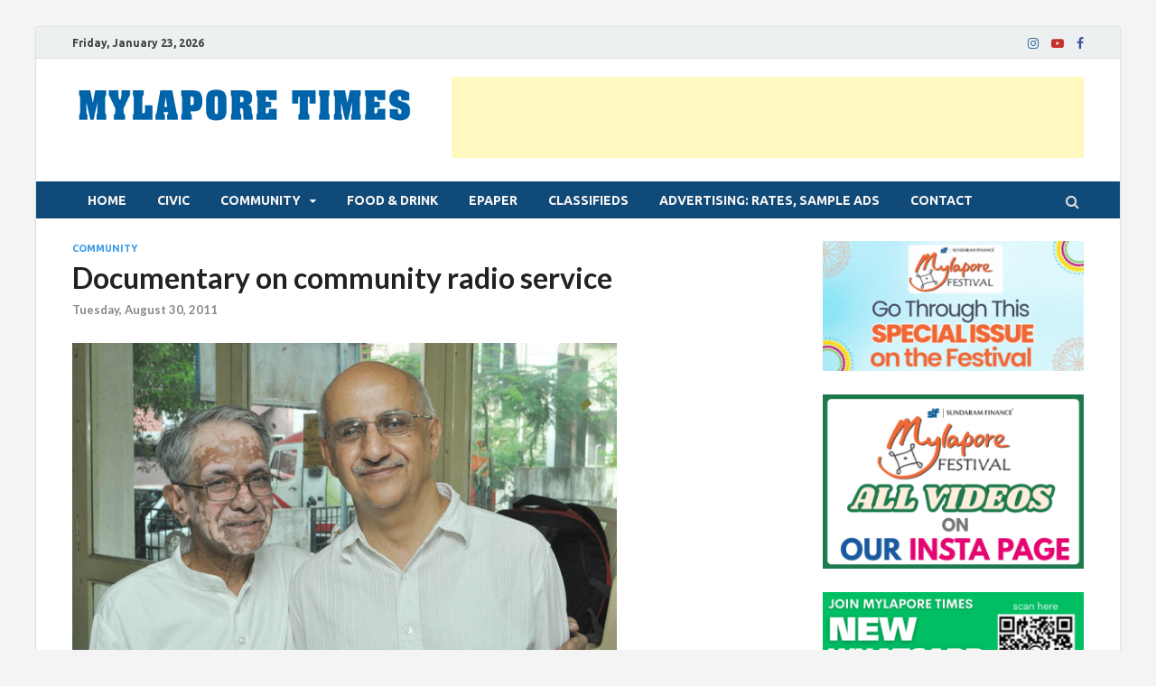

--- FILE ---
content_type: text/html; charset=UTF-8
request_url: https://www.mylaporetimes.com/2011/08/documentary-on-eliminating-corruption/
body_size: 16394
content:
<!DOCTYPE html>
<html lang="en-US">
<head>
<meta charset="UTF-8">
<meta name="viewport" content="width=device-width, initial-scale=1">
<link rel="profile" href="https://gmpg.org/xfn/11">

<meta name='robots' content='index, follow, max-image-preview:large, max-snippet:-1, max-video-preview:-1' />

	<!-- This site is optimized with the Yoast SEO plugin v23.8 - https://yoast.com/wordpress/plugins/seo/ -->
	<title>MYLAPORE TIMES - Documentary on community radio service</title>
	<link rel="canonical" href="https://www.mylaporetimes.com/2011/08/documentary-on-eliminating-corruption/" />
	<meta property="og:locale" content="en_US" />
	<meta property="og:type" content="article" />
	<meta property="og:title" content="MYLAPORE TIMES - Documentary on community radio service" />
	<meta property="og:description" content="P. Ramalingam, retired Exec. Director of MP Electricity Board has released a documentary &lsquo;The Message in the Air&rsquo; on the MGNREGS scheme and on community radio service. The release function &hellip;" />
	<meta property="og:url" content="https://www.mylaporetimes.com/2011/08/documentary-on-eliminating-corruption/" />
	<meta property="og:site_name" content="MYLAPORE TIMES" />
	<meta property="article:publisher" content="https://www.facebook.com/mylaporetimes" />
	<meta property="article:published_time" content="2011-08-30T06:08:46+00:00" />
	<meta property="article:modified_time" content="2011-08-30T11:22:32+00:00" />
	<meta property="og:image" content="https://www.mylaporetimes.com/wp-content/uploads/2011/08/DSC_1155.jpg" />
	<meta property="og:image:width" content="800" />
	<meta property="og:image:height" content="531" />
	<meta property="og:image:type" content="image/jpeg" />
	<meta name="author" content="Team MyTimes" />
	<meta name="twitter:card" content="summary_large_image" />
	<script type="application/ld+json" class="yoast-schema-graph">{"@context":"https://schema.org","@graph":[{"@type":"Article","@id":"https://www.mylaporetimes.com/2011/08/documentary-on-eliminating-corruption/#article","isPartOf":{"@id":"https://www.mylaporetimes.com/2011/08/documentary-on-eliminating-corruption/"},"author":{"name":"Team MyTimes","@id":"https://www.mylaporetimes.com/#/schema/person/c405840687fa3482863018e6ff347340"},"headline":"Documentary on community radio service","datePublished":"2011-08-30T06:08:46+00:00","dateModified":"2011-08-30T11:22:32+00:00","mainEntityOfPage":{"@id":"https://www.mylaporetimes.com/2011/08/documentary-on-eliminating-corruption/"},"wordCount":149,"publisher":{"@id":"https://www.mylaporetimes.com/#organization"},"image":{"@id":"https://www.mylaporetimes.com/2011/08/documentary-on-eliminating-corruption/#primaryimage"},"thumbnailUrl":"https://www.mylaporetimes.com/wp-content/uploads/2011/08/DSC_1155.jpg","articleSection":["Community"],"inLanguage":"en-US"},{"@type":"WebPage","@id":"https://www.mylaporetimes.com/2011/08/documentary-on-eliminating-corruption/","url":"https://www.mylaporetimes.com/2011/08/documentary-on-eliminating-corruption/","name":"MYLAPORE TIMES - Documentary on community radio service","isPartOf":{"@id":"https://www.mylaporetimes.com/#website"},"primaryImageOfPage":{"@id":"https://www.mylaporetimes.com/2011/08/documentary-on-eliminating-corruption/#primaryimage"},"image":{"@id":"https://www.mylaporetimes.com/2011/08/documentary-on-eliminating-corruption/#primaryimage"},"thumbnailUrl":"https://www.mylaporetimes.com/wp-content/uploads/2011/08/DSC_1155.jpg","datePublished":"2011-08-30T06:08:46+00:00","dateModified":"2011-08-30T11:22:32+00:00","breadcrumb":{"@id":"https://www.mylaporetimes.com/2011/08/documentary-on-eliminating-corruption/#breadcrumb"},"inLanguage":"en-US","potentialAction":[{"@type":"ReadAction","target":["https://www.mylaporetimes.com/2011/08/documentary-on-eliminating-corruption/"]}]},{"@type":"ImageObject","inLanguage":"en-US","@id":"https://www.mylaporetimes.com/2011/08/documentary-on-eliminating-corruption/#primaryimage","url":"https://www.mylaporetimes.com/wp-content/uploads/2011/08/DSC_1155.jpg","contentUrl":"https://www.mylaporetimes.com/wp-content/uploads/2011/08/DSC_1155.jpg","width":"800","height":"531"},{"@type":"BreadcrumbList","@id":"https://www.mylaporetimes.com/2011/08/documentary-on-eliminating-corruption/#breadcrumb","itemListElement":[{"@type":"ListItem","position":1,"name":"Home","item":"https://www.mylaporetimes.com/"},{"@type":"ListItem","position":2,"name":"Posts","item":"https://www.mylaporetimes.com/posts/"},{"@type":"ListItem","position":3,"name":"Documentary on community radio service"}]},{"@type":"WebSite","@id":"https://www.mylaporetimes.com/#website","url":"https://www.mylaporetimes.com/","name":"MYLAPORE TIMES","description":"Neighbourhood newspaper for Mylapore","publisher":{"@id":"https://www.mylaporetimes.com/#organization"},"potentialAction":[{"@type":"SearchAction","target":{"@type":"EntryPoint","urlTemplate":"https://www.mylaporetimes.com/?s={search_term_string}"},"query-input":{"@type":"PropertyValueSpecification","valueRequired":true,"valueName":"search_term_string"}}],"inLanguage":"en-US"},{"@type":"Organization","@id":"https://www.mylaporetimes.com/#organization","name":"MYLAPORE TIMES","url":"https://www.mylaporetimes.com/","logo":{"@type":"ImageObject","inLanguage":"en-US","@id":"https://www.mylaporetimes.com/#/schema/logo/image/","url":"https://www.mylaporetimes.com/wp-content/uploads/2021/03/cropped-MT-SI.jpg","contentUrl":"https://www.mylaporetimes.com/wp-content/uploads/2021/03/cropped-MT-SI.jpg","width":512,"height":512,"caption":"MYLAPORE TIMES"},"image":{"@id":"https://www.mylaporetimes.com/#/schema/logo/image/"},"sameAs":["https://www.facebook.com/mylaporetimes"]},{"@type":"Person","@id":"https://www.mylaporetimes.com/#/schema/person/c405840687fa3482863018e6ff347340","name":"Team MyTimes","image":{"@type":"ImageObject","inLanguage":"en-US","@id":"https://www.mylaporetimes.com/#/schema/person/image/","url":"https://secure.gravatar.com/avatar/b4dec746179741e89913e41f7da78f61?s=96&d=mm&r=g","contentUrl":"https://secure.gravatar.com/avatar/b4dec746179741e89913e41f7da78f61?s=96&d=mm&r=g","caption":"Team MyTimes"},"url":"https://www.mylaporetimes.com/author/mytimes/"}]}</script>
	<!-- / Yoast SEO plugin. -->


<link rel='dns-prefetch' href='//fonts.googleapis.com' />
<link rel="alternate" type="application/rss+xml" title="MYLAPORE TIMES &raquo; Feed" href="https://www.mylaporetimes.com/feed/" />
<link rel="alternate" type="application/rss+xml" title="MYLAPORE TIMES &raquo; Comments Feed" href="https://www.mylaporetimes.com/comments/feed/" />
<script type="text/javascript">
/* <![CDATA[ */
window._wpemojiSettings = {"baseUrl":"https:\/\/s.w.org\/images\/core\/emoji\/15.0.3\/72x72\/","ext":".png","svgUrl":"https:\/\/s.w.org\/images\/core\/emoji\/15.0.3\/svg\/","svgExt":".svg","source":{"concatemoji":"https:\/\/www.mylaporetimes.com\/wp-includes\/js\/wp-emoji-release.min.js?ver=9776e39aab916c7282e54b12f1f4842f"}};
/*! This file is auto-generated */
!function(i,n){var o,s,e;function c(e){try{var t={supportTests:e,timestamp:(new Date).valueOf()};sessionStorage.setItem(o,JSON.stringify(t))}catch(e){}}function p(e,t,n){e.clearRect(0,0,e.canvas.width,e.canvas.height),e.fillText(t,0,0);var t=new Uint32Array(e.getImageData(0,0,e.canvas.width,e.canvas.height).data),r=(e.clearRect(0,0,e.canvas.width,e.canvas.height),e.fillText(n,0,0),new Uint32Array(e.getImageData(0,0,e.canvas.width,e.canvas.height).data));return t.every(function(e,t){return e===r[t]})}function u(e,t,n){switch(t){case"flag":return n(e,"\ud83c\udff3\ufe0f\u200d\u26a7\ufe0f","\ud83c\udff3\ufe0f\u200b\u26a7\ufe0f")?!1:!n(e,"\ud83c\uddfa\ud83c\uddf3","\ud83c\uddfa\u200b\ud83c\uddf3")&&!n(e,"\ud83c\udff4\udb40\udc67\udb40\udc62\udb40\udc65\udb40\udc6e\udb40\udc67\udb40\udc7f","\ud83c\udff4\u200b\udb40\udc67\u200b\udb40\udc62\u200b\udb40\udc65\u200b\udb40\udc6e\u200b\udb40\udc67\u200b\udb40\udc7f");case"emoji":return!n(e,"\ud83d\udc26\u200d\u2b1b","\ud83d\udc26\u200b\u2b1b")}return!1}function f(e,t,n){var r="undefined"!=typeof WorkerGlobalScope&&self instanceof WorkerGlobalScope?new OffscreenCanvas(300,150):i.createElement("canvas"),a=r.getContext("2d",{willReadFrequently:!0}),o=(a.textBaseline="top",a.font="600 32px Arial",{});return e.forEach(function(e){o[e]=t(a,e,n)}),o}function t(e){var t=i.createElement("script");t.src=e,t.defer=!0,i.head.appendChild(t)}"undefined"!=typeof Promise&&(o="wpEmojiSettingsSupports",s=["flag","emoji"],n.supports={everything:!0,everythingExceptFlag:!0},e=new Promise(function(e){i.addEventListener("DOMContentLoaded",e,{once:!0})}),new Promise(function(t){var n=function(){try{var e=JSON.parse(sessionStorage.getItem(o));if("object"==typeof e&&"number"==typeof e.timestamp&&(new Date).valueOf()<e.timestamp+604800&&"object"==typeof e.supportTests)return e.supportTests}catch(e){}return null}();if(!n){if("undefined"!=typeof Worker&&"undefined"!=typeof OffscreenCanvas&&"undefined"!=typeof URL&&URL.createObjectURL&&"undefined"!=typeof Blob)try{var e="postMessage("+f.toString()+"("+[JSON.stringify(s),u.toString(),p.toString()].join(",")+"));",r=new Blob([e],{type:"text/javascript"}),a=new Worker(URL.createObjectURL(r),{name:"wpTestEmojiSupports"});return void(a.onmessage=function(e){c(n=e.data),a.terminate(),t(n)})}catch(e){}c(n=f(s,u,p))}t(n)}).then(function(e){for(var t in e)n.supports[t]=e[t],n.supports.everything=n.supports.everything&&n.supports[t],"flag"!==t&&(n.supports.everythingExceptFlag=n.supports.everythingExceptFlag&&n.supports[t]);n.supports.everythingExceptFlag=n.supports.everythingExceptFlag&&!n.supports.flag,n.DOMReady=!1,n.readyCallback=function(){n.DOMReady=!0}}).then(function(){return e}).then(function(){var e;n.supports.everything||(n.readyCallback(),(e=n.source||{}).concatemoji?t(e.concatemoji):e.wpemoji&&e.twemoji&&(t(e.twemoji),t(e.wpemoji)))}))}((window,document),window._wpemojiSettings);
/* ]]> */
</script>
<link rel='stylesheet' id='taxopress-frontend-css-css' href='https://www.mylaporetimes.com/wp-content/plugins/simple-tags/assets/frontend/css/frontend.css?ver=3.37.4' type='text/css' media='all' />
<style id='wp-emoji-styles-inline-css' type='text/css'>

	img.wp-smiley, img.emoji {
		display: inline !important;
		border: none !important;
		box-shadow: none !important;
		height: 1em !important;
		width: 1em !important;
		margin: 0 0.07em !important;
		vertical-align: -0.1em !important;
		background: none !important;
		padding: 0 !important;
	}
</style>
<link rel='stylesheet' id='wp-block-library-css' href='https://www.mylaporetimes.com/wp-includes/css/dist/block-library/style.min.css?ver=9776e39aab916c7282e54b12f1f4842f' type='text/css' media='all' />
<style id='wp-block-library-theme-inline-css' type='text/css'>
.wp-block-audio :where(figcaption){color:#555;font-size:13px;text-align:center}.is-dark-theme .wp-block-audio :where(figcaption){color:#ffffffa6}.wp-block-audio{margin:0 0 1em}.wp-block-code{border:1px solid #ccc;border-radius:4px;font-family:Menlo,Consolas,monaco,monospace;padding:.8em 1em}.wp-block-embed :where(figcaption){color:#555;font-size:13px;text-align:center}.is-dark-theme .wp-block-embed :where(figcaption){color:#ffffffa6}.wp-block-embed{margin:0 0 1em}.blocks-gallery-caption{color:#555;font-size:13px;text-align:center}.is-dark-theme .blocks-gallery-caption{color:#ffffffa6}:root :where(.wp-block-image figcaption){color:#555;font-size:13px;text-align:center}.is-dark-theme :root :where(.wp-block-image figcaption){color:#ffffffa6}.wp-block-image{margin:0 0 1em}.wp-block-pullquote{border-bottom:4px solid;border-top:4px solid;color:currentColor;margin-bottom:1.75em}.wp-block-pullquote cite,.wp-block-pullquote footer,.wp-block-pullquote__citation{color:currentColor;font-size:.8125em;font-style:normal;text-transform:uppercase}.wp-block-quote{border-left:.25em solid;margin:0 0 1.75em;padding-left:1em}.wp-block-quote cite,.wp-block-quote footer{color:currentColor;font-size:.8125em;font-style:normal;position:relative}.wp-block-quote.has-text-align-right{border-left:none;border-right:.25em solid;padding-left:0;padding-right:1em}.wp-block-quote.has-text-align-center{border:none;padding-left:0}.wp-block-quote.is-large,.wp-block-quote.is-style-large,.wp-block-quote.is-style-plain{border:none}.wp-block-search .wp-block-search__label{font-weight:700}.wp-block-search__button{border:1px solid #ccc;padding:.375em .625em}:where(.wp-block-group.has-background){padding:1.25em 2.375em}.wp-block-separator.has-css-opacity{opacity:.4}.wp-block-separator{border:none;border-bottom:2px solid;margin-left:auto;margin-right:auto}.wp-block-separator.has-alpha-channel-opacity{opacity:1}.wp-block-separator:not(.is-style-wide):not(.is-style-dots){width:100px}.wp-block-separator.has-background:not(.is-style-dots){border-bottom:none;height:1px}.wp-block-separator.has-background:not(.is-style-wide):not(.is-style-dots){height:2px}.wp-block-table{margin:0 0 1em}.wp-block-table td,.wp-block-table th{word-break:normal}.wp-block-table :where(figcaption){color:#555;font-size:13px;text-align:center}.is-dark-theme .wp-block-table :where(figcaption){color:#ffffffa6}.wp-block-video :where(figcaption){color:#555;font-size:13px;text-align:center}.is-dark-theme .wp-block-video :where(figcaption){color:#ffffffa6}.wp-block-video{margin:0 0 1em}:root :where(.wp-block-template-part.has-background){margin-bottom:0;margin-top:0;padding:1.25em 2.375em}
</style>
<style id='classic-theme-styles-inline-css' type='text/css'>
/*! This file is auto-generated */
.wp-block-button__link{color:#fff;background-color:#32373c;border-radius:9999px;box-shadow:none;text-decoration:none;padding:calc(.667em + 2px) calc(1.333em + 2px);font-size:1.125em}.wp-block-file__button{background:#32373c;color:#fff;text-decoration:none}
</style>
<style id='global-styles-inline-css' type='text/css'>
:root{--wp--preset--aspect-ratio--square: 1;--wp--preset--aspect-ratio--4-3: 4/3;--wp--preset--aspect-ratio--3-4: 3/4;--wp--preset--aspect-ratio--3-2: 3/2;--wp--preset--aspect-ratio--2-3: 2/3;--wp--preset--aspect-ratio--16-9: 16/9;--wp--preset--aspect-ratio--9-16: 9/16;--wp--preset--color--black: #000000;--wp--preset--color--cyan-bluish-gray: #abb8c3;--wp--preset--color--white: #ffffff;--wp--preset--color--pale-pink: #f78da7;--wp--preset--color--vivid-red: #cf2e2e;--wp--preset--color--luminous-vivid-orange: #ff6900;--wp--preset--color--luminous-vivid-amber: #fcb900;--wp--preset--color--light-green-cyan: #7bdcb5;--wp--preset--color--vivid-green-cyan: #00d084;--wp--preset--color--pale-cyan-blue: #8ed1fc;--wp--preset--color--vivid-cyan-blue: #0693e3;--wp--preset--color--vivid-purple: #9b51e0;--wp--preset--gradient--vivid-cyan-blue-to-vivid-purple: linear-gradient(135deg,rgba(6,147,227,1) 0%,rgb(155,81,224) 100%);--wp--preset--gradient--light-green-cyan-to-vivid-green-cyan: linear-gradient(135deg,rgb(122,220,180) 0%,rgb(0,208,130) 100%);--wp--preset--gradient--luminous-vivid-amber-to-luminous-vivid-orange: linear-gradient(135deg,rgba(252,185,0,1) 0%,rgba(255,105,0,1) 100%);--wp--preset--gradient--luminous-vivid-orange-to-vivid-red: linear-gradient(135deg,rgba(255,105,0,1) 0%,rgb(207,46,46) 100%);--wp--preset--gradient--very-light-gray-to-cyan-bluish-gray: linear-gradient(135deg,rgb(238,238,238) 0%,rgb(169,184,195) 100%);--wp--preset--gradient--cool-to-warm-spectrum: linear-gradient(135deg,rgb(74,234,220) 0%,rgb(151,120,209) 20%,rgb(207,42,186) 40%,rgb(238,44,130) 60%,rgb(251,105,98) 80%,rgb(254,248,76) 100%);--wp--preset--gradient--blush-light-purple: linear-gradient(135deg,rgb(255,206,236) 0%,rgb(152,150,240) 100%);--wp--preset--gradient--blush-bordeaux: linear-gradient(135deg,rgb(254,205,165) 0%,rgb(254,45,45) 50%,rgb(107,0,62) 100%);--wp--preset--gradient--luminous-dusk: linear-gradient(135deg,rgb(255,203,112) 0%,rgb(199,81,192) 50%,rgb(65,88,208) 100%);--wp--preset--gradient--pale-ocean: linear-gradient(135deg,rgb(255,245,203) 0%,rgb(182,227,212) 50%,rgb(51,167,181) 100%);--wp--preset--gradient--electric-grass: linear-gradient(135deg,rgb(202,248,128) 0%,rgb(113,206,126) 100%);--wp--preset--gradient--midnight: linear-gradient(135deg,rgb(2,3,129) 0%,rgb(40,116,252) 100%);--wp--preset--font-size--small: 13px;--wp--preset--font-size--medium: 20px;--wp--preset--font-size--large: 36px;--wp--preset--font-size--x-large: 42px;--wp--preset--spacing--20: 0.44rem;--wp--preset--spacing--30: 0.67rem;--wp--preset--spacing--40: 1rem;--wp--preset--spacing--50: 1.5rem;--wp--preset--spacing--60: 2.25rem;--wp--preset--spacing--70: 3.38rem;--wp--preset--spacing--80: 5.06rem;--wp--preset--shadow--natural: 6px 6px 9px rgba(0, 0, 0, 0.2);--wp--preset--shadow--deep: 12px 12px 50px rgba(0, 0, 0, 0.4);--wp--preset--shadow--sharp: 6px 6px 0px rgba(0, 0, 0, 0.2);--wp--preset--shadow--outlined: 6px 6px 0px -3px rgba(255, 255, 255, 1), 6px 6px rgba(0, 0, 0, 1);--wp--preset--shadow--crisp: 6px 6px 0px rgba(0, 0, 0, 1);}:where(.is-layout-flex){gap: 0.5em;}:where(.is-layout-grid){gap: 0.5em;}body .is-layout-flex{display: flex;}.is-layout-flex{flex-wrap: wrap;align-items: center;}.is-layout-flex > :is(*, div){margin: 0;}body .is-layout-grid{display: grid;}.is-layout-grid > :is(*, div){margin: 0;}:where(.wp-block-columns.is-layout-flex){gap: 2em;}:where(.wp-block-columns.is-layout-grid){gap: 2em;}:where(.wp-block-post-template.is-layout-flex){gap: 1.25em;}:where(.wp-block-post-template.is-layout-grid){gap: 1.25em;}.has-black-color{color: var(--wp--preset--color--black) !important;}.has-cyan-bluish-gray-color{color: var(--wp--preset--color--cyan-bluish-gray) !important;}.has-white-color{color: var(--wp--preset--color--white) !important;}.has-pale-pink-color{color: var(--wp--preset--color--pale-pink) !important;}.has-vivid-red-color{color: var(--wp--preset--color--vivid-red) !important;}.has-luminous-vivid-orange-color{color: var(--wp--preset--color--luminous-vivid-orange) !important;}.has-luminous-vivid-amber-color{color: var(--wp--preset--color--luminous-vivid-amber) !important;}.has-light-green-cyan-color{color: var(--wp--preset--color--light-green-cyan) !important;}.has-vivid-green-cyan-color{color: var(--wp--preset--color--vivid-green-cyan) !important;}.has-pale-cyan-blue-color{color: var(--wp--preset--color--pale-cyan-blue) !important;}.has-vivid-cyan-blue-color{color: var(--wp--preset--color--vivid-cyan-blue) !important;}.has-vivid-purple-color{color: var(--wp--preset--color--vivid-purple) !important;}.has-black-background-color{background-color: var(--wp--preset--color--black) !important;}.has-cyan-bluish-gray-background-color{background-color: var(--wp--preset--color--cyan-bluish-gray) !important;}.has-white-background-color{background-color: var(--wp--preset--color--white) !important;}.has-pale-pink-background-color{background-color: var(--wp--preset--color--pale-pink) !important;}.has-vivid-red-background-color{background-color: var(--wp--preset--color--vivid-red) !important;}.has-luminous-vivid-orange-background-color{background-color: var(--wp--preset--color--luminous-vivid-orange) !important;}.has-luminous-vivid-amber-background-color{background-color: var(--wp--preset--color--luminous-vivid-amber) !important;}.has-light-green-cyan-background-color{background-color: var(--wp--preset--color--light-green-cyan) !important;}.has-vivid-green-cyan-background-color{background-color: var(--wp--preset--color--vivid-green-cyan) !important;}.has-pale-cyan-blue-background-color{background-color: var(--wp--preset--color--pale-cyan-blue) !important;}.has-vivid-cyan-blue-background-color{background-color: var(--wp--preset--color--vivid-cyan-blue) !important;}.has-vivid-purple-background-color{background-color: var(--wp--preset--color--vivid-purple) !important;}.has-black-border-color{border-color: var(--wp--preset--color--black) !important;}.has-cyan-bluish-gray-border-color{border-color: var(--wp--preset--color--cyan-bluish-gray) !important;}.has-white-border-color{border-color: var(--wp--preset--color--white) !important;}.has-pale-pink-border-color{border-color: var(--wp--preset--color--pale-pink) !important;}.has-vivid-red-border-color{border-color: var(--wp--preset--color--vivid-red) !important;}.has-luminous-vivid-orange-border-color{border-color: var(--wp--preset--color--luminous-vivid-orange) !important;}.has-luminous-vivid-amber-border-color{border-color: var(--wp--preset--color--luminous-vivid-amber) !important;}.has-light-green-cyan-border-color{border-color: var(--wp--preset--color--light-green-cyan) !important;}.has-vivid-green-cyan-border-color{border-color: var(--wp--preset--color--vivid-green-cyan) !important;}.has-pale-cyan-blue-border-color{border-color: var(--wp--preset--color--pale-cyan-blue) !important;}.has-vivid-cyan-blue-border-color{border-color: var(--wp--preset--color--vivid-cyan-blue) !important;}.has-vivid-purple-border-color{border-color: var(--wp--preset--color--vivid-purple) !important;}.has-vivid-cyan-blue-to-vivid-purple-gradient-background{background: var(--wp--preset--gradient--vivid-cyan-blue-to-vivid-purple) !important;}.has-light-green-cyan-to-vivid-green-cyan-gradient-background{background: var(--wp--preset--gradient--light-green-cyan-to-vivid-green-cyan) !important;}.has-luminous-vivid-amber-to-luminous-vivid-orange-gradient-background{background: var(--wp--preset--gradient--luminous-vivid-amber-to-luminous-vivid-orange) !important;}.has-luminous-vivid-orange-to-vivid-red-gradient-background{background: var(--wp--preset--gradient--luminous-vivid-orange-to-vivid-red) !important;}.has-very-light-gray-to-cyan-bluish-gray-gradient-background{background: var(--wp--preset--gradient--very-light-gray-to-cyan-bluish-gray) !important;}.has-cool-to-warm-spectrum-gradient-background{background: var(--wp--preset--gradient--cool-to-warm-spectrum) !important;}.has-blush-light-purple-gradient-background{background: var(--wp--preset--gradient--blush-light-purple) !important;}.has-blush-bordeaux-gradient-background{background: var(--wp--preset--gradient--blush-bordeaux) !important;}.has-luminous-dusk-gradient-background{background: var(--wp--preset--gradient--luminous-dusk) !important;}.has-pale-ocean-gradient-background{background: var(--wp--preset--gradient--pale-ocean) !important;}.has-electric-grass-gradient-background{background: var(--wp--preset--gradient--electric-grass) !important;}.has-midnight-gradient-background{background: var(--wp--preset--gradient--midnight) !important;}.has-small-font-size{font-size: var(--wp--preset--font-size--small) !important;}.has-medium-font-size{font-size: var(--wp--preset--font-size--medium) !important;}.has-large-font-size{font-size: var(--wp--preset--font-size--large) !important;}.has-x-large-font-size{font-size: var(--wp--preset--font-size--x-large) !important;}
:where(.wp-block-post-template.is-layout-flex){gap: 1.25em;}:where(.wp-block-post-template.is-layout-grid){gap: 1.25em;}
:where(.wp-block-columns.is-layout-flex){gap: 2em;}:where(.wp-block-columns.is-layout-grid){gap: 2em;}
:root :where(.wp-block-pullquote){font-size: 1.5em;line-height: 1.6;}
</style>
<link rel='stylesheet' id='ssb-front-css-css' href='https://www.mylaporetimes.com/wp-content/plugins/simple-social-buttons/assets/css/front.css?ver=6.2.0' type='text/css' media='all' />
<link rel='stylesheet' id='hitmag-fonts-css' href='https://fonts.googleapis.com/css?family=Ubuntu%3A400%2C500%2C700%7CLato%3A400%2C700%2C400italic%2C700italic%7COpen+Sans%3A400%2C400italic%2C700&#038;subset=latin%2Clatin-ext' type='text/css' media='all' />
<link rel='stylesheet' id='hitmag-font-awesome-css' href='https://www.mylaporetimes.com/wp-content/themes/hitmag/css/font-awesome.min.css?ver=4.7.0' type='text/css' media='all' />
<link rel='stylesheet' id='hitmag-style-css' href='https://www.mylaporetimes.com/wp-content/themes/hitmag/style.css?ver=9776e39aab916c7282e54b12f1f4842f' type='text/css' media='all' />
<link rel='stylesheet' id='jquery-flexslider-css' href='https://www.mylaporetimes.com/wp-content/themes/hitmag/css/flexslider.css?ver=9776e39aab916c7282e54b12f1f4842f' type='text/css' media='screen' />
<link rel='stylesheet' id='jquery-magnific-popup-css' href='https://www.mylaporetimes.com/wp-content/themes/hitmag/css/magnific-popup.css?ver=9776e39aab916c7282e54b12f1f4842f' type='text/css' media='all' />
<!--n2css--><!--n2js--><script type="text/javascript" src="https://www.mylaporetimes.com/wp-includes/js/jquery/jquery.min.js?ver=3.7.1" id="jquery-core-js"></script>
<script type="text/javascript" src="https://www.mylaporetimes.com/wp-includes/js/jquery/jquery-migrate.min.js?ver=3.4.1" id="jquery-migrate-js"></script>
<!--[if lt IE 9]>
<script type="text/javascript" src="https://www.mylaporetimes.com/wp-content/themes/hitmag/js/html5shiv.min.js?ver=9776e39aab916c7282e54b12f1f4842f" id="html5shiv-js"></script>
<![endif]-->
<script type="text/javascript" src="https://www.mylaporetimes.com/wp-content/plugins/simple-tags/assets/frontend/js/frontend.js?ver=3.37.4" id="taxopress-frontend-js-js"></script>
<link rel="https://api.w.org/" href="https://www.mylaporetimes.com/wp-json/" /><link rel="alternate" title="JSON" type="application/json" href="https://www.mylaporetimes.com/wp-json/wp/v2/posts/5609" /><link rel="EditURI" type="application/rsd+xml" title="RSD" href="https://www.mylaporetimes.com/xmlrpc.php?rsd" />
<link rel="alternate" title="oEmbed (JSON)" type="application/json+oembed" href="https://www.mylaporetimes.com/wp-json/oembed/1.0/embed?url=https%3A%2F%2Fwww.mylaporetimes.com%2F2011%2F08%2Fdocumentary-on-eliminating-corruption%2F" />
<link rel="alternate" title="oEmbed (XML)" type="text/xml+oembed" href="https://www.mylaporetimes.com/wp-json/oembed/1.0/embed?url=https%3A%2F%2Fwww.mylaporetimes.com%2F2011%2F08%2Fdocumentary-on-eliminating-corruption%2F&#038;format=xml" />
 <style media="screen">

		.simplesocialbuttons.simplesocialbuttons_inline .ssb-fb-like, .simplesocialbuttons.simplesocialbuttons_inline amp-facebook-like {
	  margin: 8px;
	}
		 /*inline margin*/
	
	
	
	
	
		.simplesocialbuttons.simplesocialbuttons_inline.simplesocial-round-icon button{
	  margin: 8px;
	}

	
			 /*margin-digbar*/

	
	
	
	
	
	
	
</style>

<!-- Open Graph Meta Tags generated by Simple Social Buttons 6.2.0 -->
<meta property="og:title" content="Documentary on community radio service - MYLAPORE TIMES" />
<meta property="og:type" content="article" />
<meta property="og:description" content="P. Ramalingam, retired Exec. Director of MP Electricity Board has released a documentary &lsquo;The Message in the Air&rsquo; on the MGNREGS scheme and on community radio service. The release function was held on August 27 at Gokhale Shastri Institute. Harsh Mander, member of National Advisory Council and eminent social worker released the documentary. The documentary is to be dubbed in&hellip;" />
<meta property="og:url" content="https://www.mylaporetimes.com/2011/08/documentary-on-eliminating-corruption/" />
<meta property="og:site_name" content="MYLAPORE TIMES" />
<meta property="og:image" content="https://www.mylaporetimes.com/wp-content/uploads/2011/08/DSC_1155.jpg" />
<meta name="twitter:card" content="summary_large_image" />
<meta name="twitter:description" content="P. Ramalingam, retired Exec. Director of MP Electricity Board has released a documentary &lsquo;The Message in the Air&rsquo; on the MGNREGS scheme and on community radio service. The release function was held on August 27 at Gokhale Shastri Institute. Harsh Mander, member of National Advisory Council and eminent social worker released the documentary. The documentary is to be dubbed in&hellip;" />
<meta name="twitter:title" content="Documentary on community radio service - MYLAPORE TIMES" />
<meta property="twitter:image" content="https://www.mylaporetimes.com/wp-content/uploads/2011/08/DSC_1155.jpg" />
		<style type="text/css">
			
			button,
			input[type="button"],
			input[type="reset"],
			input[type="submit"] {
				background: #3b9be5;
			}

            .th-readmore {
                background: #3b9be5;
            }           

            a:hover {
                color: #3b9be5;
            } 

            .main-navigation a:hover {
                background-color: #3b9be5;
            }

            .main-navigation .current_page_item > a,
            .main-navigation .current-menu-item > a,
            .main-navigation .current_page_ancestor > a,
            .main-navigation .current-menu-ancestor > a {
                background-color: #3b9be5;
            }

            #main-nav-button:hover {
                background-color: #3b9be5;
            }

            .post-navigation .post-title:hover {
                color: #3b9be5;
            }

            .top-navigation a:hover {
                color: #3b9be5;
            }

            .top-navigation ul ul a:hover {
                background: #3b9be5;
            }

            #top-nav-button:hover {
                color: #3b9be5;
            }

            .responsive-mainnav li a:hover,
            .responsive-topnav li a:hover {
                background: #3b9be5;
            }

            #hm-search-form .search-form .search-submit {
                background-color: #3b9be5;
            }

            .nav-links .current {
                background: #3b9be5;
            }

            .elementor-widget-container h5,
            .widget-title {
                border-bottom: 2px solid #3b9be5;
            }

            .footer-widget-title {
                border-bottom: 2px solid #3b9be5;
            }

            .widget-area a:hover {
                color: #3b9be5;
            }

            .footer-widget-area .widget a:hover {
                color: #3b9be5;
            }

            .site-info a:hover {
                color: #3b9be5;
            }

            .search-form .search-submit {
                background: #3b9be5;
            }

            .hmb-entry-title a:hover {
                color: #3b9be5;
            }

            .hmb-entry-meta a:hover,
            .hms-meta a:hover {
                color: #3b9be5;
            }

            .hms-title a:hover {
                color: #3b9be5;
            }

            .hmw-grid-post .post-title a:hover {
                color: #3b9be5;
            }

            .footer-widget-area .hmw-grid-post .post-title a:hover,
            .footer-widget-area .hmb-entry-title a:hover,
            .footer-widget-area .hms-title a:hover {
                color: #3b9be5;
            }

            .hm-tabs-wdt .ui-state-active {
                border-bottom: 2px solid #3b9be5;
            }

            a.hm-viewall {
                background: #3b9be5;
            }

            #hitmag-tags a,
            .widget_tag_cloud .tagcloud a {
                background: #3b9be5;
            }

            .site-title a {
                color: #3b9be5;
            }

            .hitmag-post .entry-title a:hover {
                color: #3b9be5;
            }

            .hitmag-post .entry-meta a:hover {
                color: #3b9be5;
            }

            .cat-links a {
                color: #3b9be5;
            }

            .hitmag-single .entry-meta a:hover {
                color: #3b9be5;
            }

            .hitmag-single .author a:hover {
                color: #3b9be5;
            }

            .hm-author-content .author-posts-link {
                color: #3b9be5;
            }

            .hm-tags-links a:hover {
                background: #3b9be5;
            }

            .hm-tagged {
                background: #3b9be5;
            }

            .hm-edit-link a.post-edit-link {
                background: #3b9be5;
            }

            .arc-page-title {
                border-bottom: 2px solid #3b9be5;
            }

            .srch-page-title {
                border-bottom: 2px solid #3b9be5;
            }

            .hm-slider-details .cat-links {
                background: #3b9be5;
            }

            .hm-rel-post .post-title a:hover {
                color: #3b9be5;
            }

            .comment-author a {
                color: #3b9be5;
            }

            .comment-metadata a:hover,
            .comment-metadata a:focus,
            .pingback .comment-edit-link:hover,
            .pingback .comment-edit-link:focus {
                color: #3b9be5;
            }

            .comment-reply-link:hover,
            .comment-reply-link:focus {
                background: #3b9be5;
            }

            .required {
                color: #3b9be5;
            }

            blockquote {
                border-left: 3px solid #3b9be5;
            }

            .comment-reply-title small a:before {
                color: #3b9be5;
            }
            
            .woocommerce ul.products li.product h3:hover,
            .woocommerce-widget-area ul li a:hover,
            .woocommerce-loop-product__title:hover {
                color: #3b9be5;
            }

            .woocommerce-product-search input[type="submit"],
            .woocommerce #respond input#submit, 
            .woocommerce a.button, 
            .woocommerce button.button, 
            .woocommerce input.button,
            .woocommerce nav.woocommerce-pagination ul li a:focus,
            .woocommerce nav.woocommerce-pagination ul li a:hover,
            .woocommerce nav.woocommerce-pagination ul li span.current,
            .woocommerce span.onsale,
            .woocommerce-widget-area .widget-title,
            .woocommerce #respond input#submit.alt,
            .woocommerce a.button.alt,
            .woocommerce button.button.alt,
            .woocommerce input.button.alt {
                background: #3b9be5;
            }
            
            .wp-block-quote,
            .wp-block-quote:not(.is-large):not(.is-style-large) {
                border-left: 3px solid #3b9be5;
            }		</style>
		<style type="text/css">

			.site-title a,
		.site-description {
			position: absolute;
			clip: rect(1px, 1px, 1px, 1px);
		}

	
	</style>
	<style type="text/css" id="custom-background-css">
body.custom-background { background-color: #f4f4f4; }
</style>
	<link rel="icon" href="https://www.mylaporetimes.com/wp-content/uploads/2021/03/cropped-MT-SI-32x32.jpg" sizes="32x32" />
<link rel="icon" href="https://www.mylaporetimes.com/wp-content/uploads/2021/03/cropped-MT-SI-192x192.jpg" sizes="192x192" />
<link rel="apple-touch-icon" href="https://www.mylaporetimes.com/wp-content/uploads/2021/03/cropped-MT-SI-180x180.jpg" />
<meta name="msapplication-TileImage" content="https://www.mylaporetimes.com/wp-content/uploads/2021/03/cropped-MT-SI-270x270.jpg" />
</head>

<body data-rsssl=1 class="post-template-default single single-post postid-5609 single-format-standard custom-background wp-custom-logo th-right-sidebar">



<div id="page" class="site hitmag-wrapper">
	<a class="skip-link screen-reader-text" href="#content">Skip to content</a>

	
	<header id="masthead" class="site-header" role="banner">

		
							<div class="hm-topnavbutton">
					<div class="hm-nwrap">
						<a href="#" class="navbutton" id="top-nav-button">Top Menu</a>
					</div>	
				</div>
				<div class="responsive-topnav"></div>					
			
			<div class="hm-top-bar">
				<div class="hm-container">
					
											<div class="hm-date">Friday, January 23, 2026</div>
					
											<div id="top-navigation" class="top-navigation">
												
						</div>		
					
					<div class="hm-social-menu"><div id="hm-menu-social" class="menu"><ul id="menu-social-items" class="menu-items"><li id="menu-item-83191" class="menu-item menu-item-type-custom menu-item-object-custom menu-item-83191"><a href="https://www.instagram.com/mylapore_times"><span class="screen-reader-text">Instagram</span></a></li>
<li id="menu-item-64251" class="menu-item menu-item-type-custom menu-item-object-custom menu-item-64251"><a href="https://www.youtube.com/mylaporetv"><span class="screen-reader-text">YouTube</span></a></li>
<li id="menu-item-64250" class="menu-item menu-item-type-custom menu-item-object-custom menu-item-64250"><a href="https://www.facebook.com/mylaporetimes/"><span class="screen-reader-text">Facebook</span></a></li>
</ul></div></div>
				</div><!-- .hm-container -->
			</div><!-- .hm-top-bar -->

		
		
		<div class="header-main-area ">
			<div class="hm-container">
			<div class="site-branding">
				<div class="site-branding-content">
					<div class="hm-logo">
						<a href="https://www.mylaporetimes.com/" class="custom-logo-link" rel="home"><img width="380" height="47" src="https://www.mylaporetimes.com/wp-content/uploads/2025/09/cropped-MT-logo-1.png" class="custom-logo" alt="MYLAPORE TIMES" decoding="async" /></a>					</div><!-- .hm-logo -->

					<div class="hm-site-title">
													<p class="site-title"><a href="https://www.mylaporetimes.com/" rel="home">MYLAPORE TIMES</a></p>
													<p class="site-description">Neighbourhood newspaper for Mylapore</p>
											</div><!-- .hm-site-title -->
				</div><!-- .site-branding-content -->
			</div><!-- .site-branding -->

			
			<div class="hm-header-sidebar"><aside id="custom_html-15" class="widget_text widget widget_custom_html"><div class="textwidget custom-html-widget"><script async src="https://pagead2.googlesyndication.com/pagead/js/adsbygoogle.js?client=ca-pub-2556124594130073"
     crossorigin="anonymous"></script>
<!-- 428 1 -->
<ins class="adsbygoogle"
     style="display:inline-block;width:700px;height:90px"
     data-ad-client="ca-pub-2556124594130073"
     data-ad-slot="6813991524"></ins>
<script>
     (adsbygoogle = window.adsbygoogle || []).push({});
</script></div></aside></div>			</div><!-- .hm-container -->
		</div><!-- .header-main-area -->

		
		<div class="hm-nav-container">
			<nav id="site-navigation" class="main-navigation" role="navigation">
				<div class="hm-container">
					<div class="menu-categories-container"><ul id="primary-menu" class="menu"><li id="menu-item-64268" class="menu-item menu-item-type-post_type menu-item-object-page menu-item-home menu-item-64268"><a href="https://www.mylaporetimes.com/">Home</a></li>
<li id="menu-item-64255" class="menu-item menu-item-type-taxonomy menu-item-object-category menu-item-64255"><a href="https://www.mylaporetimes.com/category/civic/">Civic</a></li>
<li id="menu-item-64256" class="menu-item menu-item-type-taxonomy menu-item-object-category current-post-ancestor current-menu-parent current-post-parent menu-item-has-children menu-item-64256"><a href="https://www.mylaporetimes.com/category/community/">Community</a>
<ul class="sub-menu">
	<li id="menu-item-64259" class="menu-item menu-item-type-taxonomy menu-item-object-category menu-item-64259"><a href="https://www.mylaporetimes.com/category/community/people/">People</a></li>
	<li id="menu-item-64269" class="menu-item menu-item-type-taxonomy menu-item-object-category menu-item-64269"><a href="https://www.mylaporetimes.com/category/obituaries/">Obituaries</a></li>
	<li id="menu-item-64258" class="menu-item menu-item-type-taxonomy menu-item-object-category menu-item-64258"><a href="https://www.mylaporetimes.com/category/community/govt-agencies/">Govt. Agencies</a></li>
</ul>
</li>
<li id="menu-item-74271" class="menu-item menu-item-type-taxonomy menu-item-object-category menu-item-74271"><a href="https://www.mylaporetimes.com/category/food-drink/">Food &amp; Drink</a></li>
<li id="menu-item-66261" class="menu-item menu-item-type-post_type menu-item-object-page menu-item-66261"><a href="https://www.mylaporetimes.com/mt-epaper/">epaper</a></li>
<li id="menu-item-68847" class="menu-item menu-item-type-custom menu-item-object-custom menu-item-68847"><a href="https://www.mylaporetimes.com/mylapore-times-classifieds/">Classifieds</a></li>
<li id="menu-item-74209" class="menu-item menu-item-type-post_type menu-item-object-page menu-item-74209"><a href="https://www.mylaporetimes.com/advertising/">Advertising: Rates, Sample Ads</a></li>
<li id="menu-item-65760" class="menu-item menu-item-type-post_type menu-item-object-page menu-item-65760"><a href="https://www.mylaporetimes.com/contact/">Contact</a></li>
</ul></div>					
											<div class="hm-search-button-icon"></div>
						<div class="hm-search-box-container">
							<div class="hm-search-box">
								<form role="search" method="get" class="search-form" action="https://www.mylaporetimes.com/">
				<label>
					<span class="screen-reader-text">Search for:</span>
					<input type="search" class="search-field" placeholder="Search &hellip;" value="" name="s" />
				</label>
				<input type="submit" class="search-submit" value="Search" />
			</form>							</div><!-- th-search-box -->
						</div><!-- .th-search-box-container -->
									</div><!-- .hm-container -->
			</nav><!-- #site-navigation -->
			<div class="hm-nwrap">
				<a href="#" class="navbutton" id="main-nav-button">Main Menu</a>
			</div>
			<div class="responsive-mainnav"></div>
		</div><!-- .hm-nav-container -->

		
	</header><!-- #masthead -->

	
	<div id="content" class="site-content">
		<div class="hm-container">
	
	<div id="primary" class="content-area">
		<main id="main" class="site-main" role="main">
        
       		
<article id="post-5609" class="hitmag-single post-5609 post type-post status-publish format-standard has-post-thumbnail hentry category-community">

	
	<header class="entry-header">
		<div class="cat-links"><a href="https://www.mylaporetimes.com/category/community/" rel="category tag">Community</a></div><h1 class="entry-title">Documentary on community radio service</h1>		<div class="entry-meta">
			<span class="posted-on"><a href="https://www.mylaporetimes.com/2011/08/documentary-on-eliminating-corruption/" rel="bookmark"><time class="entry-date published" datetime="2011-08-30T11:38:46+05:30">Tuesday, August 30, 2011</time><time class="updated" datetime="2011-08-30T16:52:32+05:30">Tuesday, August 30, 2011</time></a></span>		</div><!-- .entry-meta -->
		
	</header><!-- .entry-header -->
	
	<a class="image-link" href="https://www.mylaporetimes.com/wp-content/uploads/2011/08/DSC_1155.jpg"><img width="603" height="400" src="https://www.mylaporetimes.com/wp-content/uploads/2011/08/DSC_1155.jpg" class="attachment-hitmag-featured size-hitmag-featured wp-post-image" alt="" decoding="async" fetchpriority="high" srcset="https://www.mylaporetimes.com/wp-content/uploads/2011/08/DSC_1155.jpg 800w, https://www.mylaporetimes.com/wp-content/uploads/2011/08/DSC_1155-300x199.jpg 300w" sizes="(max-width: 603px) 100vw, 603px" /></a>
	
	<div class="entry-content">
		<div class="simplesocialbuttons simplesocial-round-icon simplesocialbuttons_inline simplesocialbuttons-align-left post-5609 post  simplesocialbuttons-inline-no-animation">
<button class="simplesocial-fb-share"  rel="nofollow"  target="_blank"  aria-label="Facebook Share" data-href="https://www.facebook.com/sharer/sharer.php?u=https://www.mylaporetimes.com/2011/08/documentary-on-eliminating-corruption/" onClick="javascript:window.open(this.dataset.href, '', 'menubar=no,toolbar=no,resizable=yes,scrollbars=yes,height=600,width=600');return false;"><span class="simplesocialtxt">Facebook </span> </button>
<button class="simplesocial-twt-share"  rel="nofollow"  target="_blank"  aria-label="Twitter Share" data-href="https://twitter.com/intent/tweet?text=Documentary+on+community+radio+service&url=https://www.mylaporetimes.com/2011/08/documentary-on-eliminating-corruption/" onClick="javascript:window.open(this.dataset.href, '', 'menubar=no,toolbar=no,resizable=yes,scrollbars=yes,height=600,width=600');return false;"><span class="simplesocialtxt">Twitter</span> </button>
<button onClick="javascript:window.open(this.dataset.href, '_blank' );return false;" class="simplesocial-whatsapp-share"  rel="nofollow"  target="_blank"  aria-label="WhatsApp Share" data-href="https://api.whatsapp.com/send?text=https://www.mylaporetimes.com/2011/08/documentary-on-eliminating-corruption/"><span class="simplesocialtxt">WhatsApp</span></button>
<button  rel="nofollow"  target="_blank"  class="simplesocial-linkedin-share" aria-label="LinkedIn Share" data-href="https://www.linkedin.com/sharing/share-offsite/?url=https://www.mylaporetimes.com/2011/08/documentary-on-eliminating-corruption/" onClick="javascript:window.open(this.dataset.href, '', 'menubar=no,toolbar=no,resizable=yes,scrollbars=yes,height=600,width=600');return false;"><span class="simplesocialtxt">LinkedIn</span></button>
<button onClick="javascript:window.location.href = this.dataset.href;return false;" class="simplesocial-email-share" aria-label="Share through Email"  rel="nofollow"  target="_blank"   data-href="mailto:?subject=Documentary on community radio service&body=https://www.mylaporetimes.com/2011/08/documentary-on-eliminating-corruption/"><span class="simplesocialtxt">Email</span></button>
<button onClick="javascript:window.print();return false;"  rel="nofollow"  target="_blank"  aria-label="Print Share" class="simplesocial-print-share" ><span class="simplesocialtxt">Print</span></button>
</div>
<p><a href="https://www.mylaporetimes.com/wp-content/uploads/2011/08/DSC_1155.jpg"><img decoding="async" class="alignleft size-medium wp-image-5612" title="DSC_1155" src="https://www.mylaporetimes.com/wp-content/uploads/2011/08/DSC_1155-300x199.jpg" alt="" width="300" height="199" srcset="https://www.mylaporetimes.com/wp-content/uploads/2011/08/DSC_1155-300x199.jpg 300w, https://www.mylaporetimes.com/wp-content/uploads/2011/08/DSC_1155.jpg 800w" sizes="(max-width: 300px) 100vw, 300px" /></a>P. Ramalingam, retired Exec. Director of MP Electricity Board has released a documentary ‘The Message in the Air’ on the MGNREGS scheme and on community radio service.</p>
<p>The release function was held on August 27 at Gokhale Shastri Institute.</p>
<p>Harsh Mander, member of National Advisory Council and eminent social worker released the documentary.</p>
<p><span id="more-5609"></span>The documentary is to be dubbed in Tamil and Hindi and focuses on eliminating corruption at grass root level.</p>
<p>Ramalingam is a resident of C. P. Ramaswamy Road, Abhiramapuram.</p>
<p>He had previously released a book titled &#8216;Incredible Indian’s Silent Tree&#8217;, a journal of his life last year.</p>
<p>He had also started Kamala community radio station in memory of his wife. This has been recently cleared by I&amp;B Ministry and will go on air at Oddanchatram in Tamil Nadu soon.</p>
<p>Seen in the photo are Ramalingam ( left) and Harsh Mander.</p>

<!-- Generated by TaxoPress 3.37.4 - https://wordpress.org/plugins/simple-tags/ -->
	<div class="taxopress-output-wrapper"> <div class="st-post-tags">Tags:  
	<div class="taxopress-no-tags-message">No tags for this post.</div> <br /> </div>
</div>
	</div><!-- .entry-content -->

	
	<footer class="entry-footer">
			</footer><!-- .entry-footer -->

	
</article><!-- #post-## -->
    <div class="hm-related-posts">
    
    <div class="wt-container">
        <h4 class="widget-title">Related Posts</h4>
    </div>

    <div class="hmrp-container">

        
                <div class="hm-rel-post">
                    <a href="https://www.mylaporetimes.com/2026/01/daksha-aadhya-gets-recognised-for-yogasanas-feat/" rel="bookmark" title="Daksha Aadhya gets recognised for yogasanas feat">
                        <img width="348" height="215" src="https://www.mylaporetimes.com/wp-content/uploads/2026/01/MT-YOGA-DAKSHYA-348x215.jpg" class="attachment-hitmag-grid size-hitmag-grid wp-post-image" alt="" decoding="async" />                    </a>
                    <h3 class="post-title">
                        <a href="https://www.mylaporetimes.com/2026/01/daksha-aadhya-gets-recognised-for-yogasanas-feat/" rel="bookmark" title="Daksha Aadhya gets recognised for yogasanas feat">
                            Daksha Aadhya gets recognised for yogasanas feat                        </a>
                    </h3>
                    <p class="hms-meta"><time class="entry-date published updated" datetime="2026-01-20T18:45:12+05:30">Tuesday, January 20, 2026</time></p>
                </div>
            
            
                <div class="hm-rel-post">
                    <a href="https://www.mylaporetimes.com/2026/01/jeth-nagar-community-gifts-civic-workers-for-pongal/" rel="bookmark" title="Jeth Nagar community gifts civic workers for Pongal">
                        <img width="348" height="215" src="https://www.mylaporetimes.com/wp-content/uploads/2026/01/MT-PONGAL-JETH-NGR-348x215.jpg" class="attachment-hitmag-grid size-hitmag-grid wp-post-image" alt="" decoding="async" loading="lazy" />                    </a>
                    <h3 class="post-title">
                        <a href="https://www.mylaporetimes.com/2026/01/jeth-nagar-community-gifts-civic-workers-for-pongal/" rel="bookmark" title="Jeth Nagar community gifts civic workers for Pongal">
                            Jeth Nagar community gifts civic workers for Pongal                        </a>
                    </h3>
                    <p class="hms-meta"><time class="entry-date published updated" datetime="2026-01-17T11:04:15+05:30">Saturday, January 17, 2026</time></p>
                </div>
            
            
                <div class="hm-rel-post">
                    <a href="https://www.mylaporetimes.com/2026/01/cit-colony-community-celebrates-pongal-in-local-park/" rel="bookmark" title="CIT Colony community celebrates Pongal in local park">
                        <img width="348" height="215" src="https://www.mylaporetimes.com/wp-content/uploads/2026/01/1-7-1-348x215.jpg" class="attachment-hitmag-grid size-hitmag-grid wp-post-image" alt="" decoding="async" loading="lazy" />                    </a>
                    <h3 class="post-title">
                        <a href="https://www.mylaporetimes.com/2026/01/cit-colony-community-celebrates-pongal-in-local-park/" rel="bookmark" title="CIT Colony community celebrates Pongal in local park">
                            CIT Colony community celebrates Pongal in local park                        </a>
                    </h3>
                    <p class="hms-meta"><time class="entry-date published updated" datetime="2026-01-16T10:53:29+05:30">Friday, January 16, 2026</time></p>
                </div>
            
            
    </div>
    </div>

    
	<nav class="navigation post-navigation" aria-label="Posts">
		<h2 class="screen-reader-text">Post navigation</h2>
		<div class="nav-links"><div class="nav-previous"><a href="https://www.mylaporetimes.com/2011/08/obit-r-v-sowlee/" rel="prev"><span class="meta-nav" aria-hidden="true">Previous Article</span> <span class="post-title">Obit: R. V. Sowlee</span></a></div><div class="nav-next"><a href="https://www.mylaporetimes.com/2011/08/sport-day-at-calibre-academy/" rel="next"><span class="meta-nav" aria-hidden="true">Next Article</span> <span class="post-title">Sport day at Calibre Academy</span></a></div></div>
	</nav>
		</main><!-- #main -->
	</div><!-- #primary -->


<aside id="secondary" class="widget-area" role="complementary">

	
	<section id="media_image-180" class="widget widget_media_image"><a href="https://mylaporetimes.com/advt/Mylapore-Festival-2026.pdf" target="_blank" rel="noopener"><img width="300" height="150" src="https://www.mylaporetimes.com/wp-content/uploads/2026/01/MF-Gallery1.gif" class="image wp-image-87635  attachment-full size-full" alt="" style="max-width: 100%; height: auto;" decoding="async" loading="lazy" /></a></section><section id="media_image-178" class="widget widget_media_image"><a href="https://www.instagram.com/mylapore_times/reels/" target="_blank" rel="noopener"><img width="300" height="200" src="https://www.mylaporetimes.com/wp-content/uploads/2026/01/All-Videos-on-our-insta-page.png" class="image wp-image-87510  attachment-full size-full" alt="" style="max-width: 100%; height: auto;" decoding="async" loading="lazy" /></a></section><section id="media_image-151" class="widget widget_media_image"><a href="https://whatsapp.com/channel/0029VbB0GoKDuMRbkqretb33"><img width="300" height="150" src="https://www.mylaporetimes.com/wp-content/uploads/2025/09/MTwhatsapp.png" class="image wp-image-86445  attachment-full size-full" alt="" style="max-width: 100%; height: auto;" decoding="async" loading="lazy" /></a></section><section id="media_image-162" class="widget widget_media_image"><a href="https://mylaporetimes.com/epaper/MTJan102026.pdf" target="_blank" rel="noopener"><img width="300" height="150" src="https://www.mylaporetimes.com/wp-content/uploads/2025/11/epaper-3.png" class="image wp-image-87089  attachment-full size-full" alt="" style="max-width: 100%; height: auto;" decoding="async" loading="lazy" /></a></section><section id="custom_html-6" class="widget_text widget widget_custom_html"><div class="textwidget custom-html-widget"><script async src="https://pagead2.googlesyndication.com/pagead/js/adsbygoogle.js?client=ca-pub-2556124594130073"
     crossorigin="anonymous"></script>
<!-- square -->
<ins class="adsbygoogle"
     style="display:block"
     data-ad-client="ca-pub-2556124594130073"
     data-ad-slot="2144846486"
     data-ad-format="auto"
     data-full-width-responsive="true"></ins>
<script>
     (adsbygoogle = window.adsbygoogle || []).push({});
</script>
</div></section><section id="media_image-6" class="widget widget_media_image"><a href="https://tamil.mylaporetimes.com/" target="_blank" rel="noopener"><img width="300" height="125" src="https://www.mylaporetimes.com/wp-content/uploads/2021/05/Mylapore-times-thamizh.png" class="image wp-image-65793  attachment-full size-full" alt="" style="max-width: 100%; height: auto;" decoding="async" loading="lazy" /></a></section><section id="media_video-2" class="widget widget_media_video"><div style="width:100%;" class="wp-video"><!--[if lt IE 9]><script>document.createElement('video');</script><![endif]-->
<video class="wp-video-shortcode" id="video-5609-1" preload="metadata" controls="controls"><source type="video/youtube" src="https://www.youtube.com/watch?v=VxmVYMe1Gyc&#038;_=1" /><a href="https://www.youtube.com/watch?v=VxmVYMe1Gyc">https://www.youtube.com/watch?v=VxmVYMe1Gyc</a></video></div></section><section id="custom_html-8" class="widget_text widget widget_custom_html"><div class="textwidget custom-html-widget"><script async src="https://pagead2.googlesyndication.com/pagead/js/adsbygoogle.js?client=ca-pub-2556124594130073"
     crossorigin="anonymous"></script>
<!-- verticle ad -->
<ins class="adsbygoogle"
     style="display:block"
     data-ad-client="ca-pub-2556124594130073"
     data-ad-slot="8043339374"
     data-ad-format="auto"
     data-full-width-responsive="true"></ins>
<script>
     (adsbygoogle = window.adsbygoogle || []).push({});
</script></div></section>
	
</aside><!-- #secondary -->	</div><!-- .hm-container -->
	</div><!-- #content -->

	
	<footer id="colophon" class="site-footer" role="contentinfo">
		<div class="hm-container">

			
			<div class="footer-widget-area">
				<div class="footer-sidebar" role="complementary">
					<aside id="pages-3" class="widget widget_pages"><h4 class="footer-widget-title">Pages</h4>
			<ul>
				<li class="page_item page-item-2"><a href="https://www.mylaporetimes.com/about/">About Us</a></li>
<li class="page_item page-item-74204"><a href="https://www.mylaporetimes.com/advertising/">Advertising: Rates, Sample Ads</a></li>
<li class="page_item page-item-68447"><a href="https://www.mylaporetimes.com/december-season-2025/">December Season 2025 &#8211; Sabha Schedules</a></li>
<li class="page_item page-item-55684"><a href="https://www.mylaporetimes.com/mt-epaper/">epaper</a></li>
<li class="page_item page-item-71576"><a href="https://www.mylaporetimes.com/nooks/">NOOKS</a></li>
<li class="page_item page-item-84609"><a href="https://www.mylaporetimes.com/panguni-festival-2025-photo-gallery/">Panguni Festival 2025 | Photo gallery</a></li>
<li class="page_item page-item-42869"><a href="https://www.mylaporetimes.com/summer-camp-2025/">Summer Camp 2025 / ADVERTISEMENTS</a></li>
<li class="page_item page-item-14"><a href="https://www.mylaporetimes.com/mylapore-times-classifieds/">Classifieds</a></li>
<li class="page_item page-item-9"><a href="https://www.mylaporetimes.com/contact/">Contact</a></li>
			</ul>

			</aside>				</div><!-- .footer-sidebar -->
		
				<div class="footer-sidebar" role="complementary">
					
		<aside id="recent-posts-3" class="widget widget_recent_entries">
		<h4 class="footer-widget-title">Recent Posts</h4>
		<ul>
											<li>
					<a href="https://www.mylaporetimes.com/2026/01/any-issues-about-your-ration-card-supplies-deal-them-here-on-jan-24/">Camp to address ration card / supplies problems. On Jan.24</a>
											<span class="post-date">Friday, January 23, 2026</span>
									</li>
											<li>
					<a href="https://www.mylaporetimes.com/2026/01/st-lazarus-feast-in-r-a-puram-church-grand-procession-on-jan-24/">St. Lazarus feast in R. A. Puram church:  grand procession on Jan.24</a>
											<span class="post-date">Friday, January 23, 2026</span>
									</li>
											<li>
					<a href="https://www.mylaporetimes.com/2026/01/reunion-of-old-boys-of-st-bedess-school-on-jan-26/">Reunion of &#8216;Old Boys&#8217; of St. Bedes&#8217;s School on Jan.26</a>
											<span class="post-date">Thursday, January 22, 2026</span>
									</li>
											<li>
					<a href="https://www.mylaporetimes.com/2026/01/alumni-meet-of-lady-sivaswami-ayyar-girls-school-on-jan-24/">Alumni meet of Lady Sivaswami Ayyar Girls School on Jan.24</a>
											<span class="post-date">Thursday, January 22, 2026</span>
									</li>
					</ul>

		</aside>				</div><!-- .footer-sidebar -->		

				<div class="footer-sidebar" role="complementary">
					<aside id="categories-3" class="widget widget_categories"><h4 class="footer-widget-title">Categories</h4><form action="https://www.mylaporetimes.com" method="get"><label class="screen-reader-text" for="cat">Categories</label><select  name='cat' id='cat' class='postform'>
	<option value='-1'>Select Category</option>
	<option class="level-0" value="3">Arts&nbsp;&nbsp;(3,366)</option>
	<option class="level-1" value="4764">&nbsp;&nbsp;&nbsp;December Season 2018&nbsp;&nbsp;(6)</option>
	<option class="level-1" value="5982">&nbsp;&nbsp;&nbsp;December Season 2023&nbsp;&nbsp;(17)</option>
	<option class="level-1" value="6612">&nbsp;&nbsp;&nbsp;December Season 2024&nbsp;&nbsp;(16)</option>
	<option class="level-0" value="4765">Chennai Metro&nbsp;&nbsp;(130)</option>
	<option class="level-0" value="5869">Children&#8217;s mag&nbsp;&nbsp;(43)</option>
	<option class="level-0" value="4">Civic&nbsp;&nbsp;(1,874)</option>
	<option class="level-0" value="5521">CLASSIFIEDS&nbsp;&nbsp;(2)</option>
	<option class="level-0" value="21">Community&nbsp;&nbsp;(4,535)</option>
	<option class="level-1" value="5">&nbsp;&nbsp;&nbsp;Crime, Law &amp; Order&nbsp;&nbsp;(394)</option>
	<option class="level-1" value="20">&nbsp;&nbsp;&nbsp;Govt. Agencies&nbsp;&nbsp;(81)</option>
	<option class="level-1" value="11">&nbsp;&nbsp;&nbsp;People&nbsp;&nbsp;(539)</option>
	<option class="level-1" value="5228">&nbsp;&nbsp;&nbsp;Rain Water Harvesting (RWH)&nbsp;&nbsp;(23)</option>
	<option class="level-0" value="5429">Corona Virus News&nbsp;&nbsp;(1,255)</option>
	<option class="level-0" value="6059">CRIME&nbsp;&nbsp;(3)</option>
	<option class="level-0" value="5983">December Season 2023&nbsp;&nbsp;(2)</option>
	<option class="level-0" value="6">Events&nbsp;&nbsp;(3,270)</option>
	<option class="level-1" value="17">&nbsp;&nbsp;&nbsp;Workshops/ Camps&nbsp;&nbsp;(534)</option>
	<option class="level-0" value="24">Feature&nbsp;&nbsp;(26)</option>
	<option class="level-0" value="5855">Food &amp; Drink&nbsp;&nbsp;(127)</option>
	<option class="level-0" value="5849">Health&nbsp;&nbsp;(83)</option>
	<option class="level-0" value="6587">Job&nbsp;&nbsp;(1)</option>
	<option class="level-0" value="7">Lifestyle&nbsp;&nbsp;(768)</option>
	<option class="level-1" value="5225">&nbsp;&nbsp;&nbsp;Entertainment&nbsp;&nbsp;(3)</option>
	<option class="level-1" value="18">&nbsp;&nbsp;&nbsp;Restaurants, Food fest&nbsp;&nbsp;(383)</option>
	<option class="level-0" value="29">Madras Week&nbsp;&nbsp;(47)</option>
	<option class="level-0" value="5850">Medical&nbsp;&nbsp;(3)</option>
	<option class="level-0" value="5834">Monsoon&nbsp;&nbsp;(118)</option>
	<option class="level-1" value="3865">&nbsp;&nbsp;&nbsp;Monsoon 2017&nbsp;&nbsp;(22)</option>
	<option class="level-1" value="4701">&nbsp;&nbsp;&nbsp;Monsoon 2018&nbsp;&nbsp;(4)</option>
	<option class="level-1" value="5127">&nbsp;&nbsp;&nbsp;Monsoon 2019&nbsp;&nbsp;(17)</option>
	<option class="level-1" value="6493">&nbsp;&nbsp;&nbsp;Monsoon 2024&nbsp;&nbsp;(13)</option>
	<option class="level-0" value="5971">My Story&nbsp;&nbsp;(7)</option>
	<option class="level-0" value="5970">Mylapore Festival&nbsp;&nbsp;(25)</option>
	<option class="level-0" value="5968">Mylapore Times Charitable Trust&nbsp;&nbsp;(5)</option>
	<option class="level-0" value="8">News&nbsp;&nbsp;(2,672)</option>
	<option class="level-1" value="9">&nbsp;&nbsp;&nbsp;Campus News&nbsp;&nbsp;(1,536)</option>
	<option class="level-0" value="5969">NOOKS&nbsp;&nbsp;(3)</option>
	<option class="level-0" value="10">Obituaries&nbsp;&nbsp;(789)</option>
	<option class="level-0" value="5477">Podcast&nbsp;&nbsp;(252)</option>
	<option class="level-0" value="22">Politics&nbsp;&nbsp;(454)</option>
	<option class="level-1" value="5946">&nbsp;&nbsp;&nbsp;City Council 2022&nbsp;&nbsp;(25)</option>
	<option class="level-1" value="23">&nbsp;&nbsp;&nbsp;Election 2011&nbsp;&nbsp;(15)</option>
	<option class="level-1" value="28">&nbsp;&nbsp;&nbsp;Elections 2014&nbsp;&nbsp;(24)</option>
	<option class="level-1" value="1405">&nbsp;&nbsp;&nbsp;Elections 2016&nbsp;&nbsp;(34)</option>
	<option class="level-1" value="4941">&nbsp;&nbsp;&nbsp;Elections 2019&nbsp;&nbsp;(30)</option>
	<option class="level-1" value="5830">&nbsp;&nbsp;&nbsp;Elections 2021&nbsp;&nbsp;(61)</option>
	<option class="level-1" value="6088">&nbsp;&nbsp;&nbsp;Elections 2024&nbsp;&nbsp;(27)</option>
	<option class="level-1" value="1645">&nbsp;&nbsp;&nbsp;Mylapore MLA&nbsp;&nbsp;(102)</option>
	<option class="level-1" value="5106">&nbsp;&nbsp;&nbsp;South Chennai MP&nbsp;&nbsp;(9)</option>
	<option class="level-1" value="5947">&nbsp;&nbsp;&nbsp;Ward Councillors&nbsp;&nbsp;(32)</option>
	<option class="level-0" value="14">Religious&nbsp;&nbsp;(2,435)</option>
	<option class="level-1" value="4757">&nbsp;&nbsp;&nbsp;Christmas Stories&nbsp;&nbsp;(24)</option>
	<option class="level-1" value="5972">&nbsp;&nbsp;&nbsp;Panguni Utsavam&nbsp;&nbsp;(22)</option>
	<option class="level-0" value="16">Schools&nbsp;&nbsp;(1,032)</option>
	<option class="level-0" value="5835">Shopping&nbsp;&nbsp;(903)</option>
	<option class="level-1" value="19">&nbsp;&nbsp;&nbsp;Sales, Shopping&nbsp;&nbsp;(638)</option>
	<option class="level-1" value="12">&nbsp;&nbsp;&nbsp;Shopping, Stores&nbsp;&nbsp;(364)</option>
	<option class="level-0" value="15">Sports&nbsp;&nbsp;(319)</option>
	<option class="level-0" value="30">Summer Camps&nbsp;&nbsp;(32)</option>
	<option class="level-0" value="1">Uncategorized&nbsp;&nbsp;(413)</option>
	<option class="level-0" value="1779">Useful Listings&nbsp;&nbsp;(32)</option>
	<option class="level-0" value="5948">Youth mag&nbsp;&nbsp;(26)</option>
</select>
</form><script type="text/javascript">
/* <![CDATA[ */

(function() {
	var dropdown = document.getElementById( "cat" );
	function onCatChange() {
		if ( dropdown.options[ dropdown.selectedIndex ].value > 0 ) {
			dropdown.parentNode.submit();
		}
	}
	dropdown.onchange = onCatChange;
})();

/* ]]> */
</script>
</aside><aside id="search-3" class="widget widget_search"><h4 class="footer-widget-title">Search the website</h4><form role="search" method="get" class="search-form" action="https://www.mylaporetimes.com/">
				<label>
					<span class="screen-reader-text">Search for:</span>
					<input type="search" class="search-field" placeholder="Search &hellip;" value="" name="s" />
				</label>
				<input type="submit" class="search-submit" value="Search" />
			</form></aside><aside id="archives-3" class="widget widget_archive"><h4 class="footer-widget-title">Archives</h4>		<label class="screen-reader-text" for="archives-dropdown-3">Archives</label>
		<select id="archives-dropdown-3" name="archive-dropdown">
			
			<option value="">Select Month</option>
				<option value='https://www.mylaporetimes.com/2026/01/'> January 2026 </option>
	<option value='https://www.mylaporetimes.com/2025/12/'> December 2025 </option>
	<option value='https://www.mylaporetimes.com/2025/11/'> November 2025 </option>
	<option value='https://www.mylaporetimes.com/2025/10/'> October 2025 </option>
	<option value='https://www.mylaporetimes.com/2025/09/'> September 2025 </option>
	<option value='https://www.mylaporetimes.com/2025/08/'> August 2025 </option>
	<option value='https://www.mylaporetimes.com/2025/07/'> July 2025 </option>
	<option value='https://www.mylaporetimes.com/2025/06/'> June 2025 </option>
	<option value='https://www.mylaporetimes.com/2025/05/'> May 2025 </option>
	<option value='https://www.mylaporetimes.com/2025/04/'> April 2025 </option>
	<option value='https://www.mylaporetimes.com/2025/03/'> March 2025 </option>
	<option value='https://www.mylaporetimes.com/2025/02/'> February 2025 </option>
	<option value='https://www.mylaporetimes.com/2025/01/'> January 2025 </option>
	<option value='https://www.mylaporetimes.com/2024/12/'> December 2024 </option>
	<option value='https://www.mylaporetimes.com/2024/11/'> November 2024 </option>
	<option value='https://www.mylaporetimes.com/2024/10/'> October 2024 </option>
	<option value='https://www.mylaporetimes.com/2024/09/'> September 2024 </option>
	<option value='https://www.mylaporetimes.com/2024/08/'> August 2024 </option>
	<option value='https://www.mylaporetimes.com/2024/07/'> July 2024 </option>
	<option value='https://www.mylaporetimes.com/2024/06/'> June 2024 </option>
	<option value='https://www.mylaporetimes.com/2024/05/'> May 2024 </option>
	<option value='https://www.mylaporetimes.com/2024/04/'> April 2024 </option>
	<option value='https://www.mylaporetimes.com/2024/03/'> March 2024 </option>
	<option value='https://www.mylaporetimes.com/2024/02/'> February 2024 </option>
	<option value='https://www.mylaporetimes.com/2024/01/'> January 2024 </option>
	<option value='https://www.mylaporetimes.com/2023/12/'> December 2023 </option>
	<option value='https://www.mylaporetimes.com/2023/11/'> November 2023 </option>
	<option value='https://www.mylaporetimes.com/2023/10/'> October 2023 </option>
	<option value='https://www.mylaporetimes.com/2023/09/'> September 2023 </option>
	<option value='https://www.mylaporetimes.com/2023/08/'> August 2023 </option>
	<option value='https://www.mylaporetimes.com/2023/07/'> July 2023 </option>
	<option value='https://www.mylaporetimes.com/2023/06/'> June 2023 </option>
	<option value='https://www.mylaporetimes.com/2023/05/'> May 2023 </option>
	<option value='https://www.mylaporetimes.com/2023/04/'> April 2023 </option>
	<option value='https://www.mylaporetimes.com/2023/03/'> March 2023 </option>
	<option value='https://www.mylaporetimes.com/2023/02/'> February 2023 </option>
	<option value='https://www.mylaporetimes.com/2023/01/'> January 2023 </option>
	<option value='https://www.mylaporetimes.com/2022/12/'> December 2022 </option>
	<option value='https://www.mylaporetimes.com/2022/11/'> November 2022 </option>
	<option value='https://www.mylaporetimes.com/2022/10/'> October 2022 </option>
	<option value='https://www.mylaporetimes.com/2022/09/'> September 2022 </option>
	<option value='https://www.mylaporetimes.com/2022/08/'> August 2022 </option>
	<option value='https://www.mylaporetimes.com/2022/07/'> July 2022 </option>
	<option value='https://www.mylaporetimes.com/2022/06/'> June 2022 </option>
	<option value='https://www.mylaporetimes.com/2022/05/'> May 2022 </option>
	<option value='https://www.mylaporetimes.com/2022/04/'> April 2022 </option>
	<option value='https://www.mylaporetimes.com/2022/03/'> March 2022 </option>
	<option value='https://www.mylaporetimes.com/2022/02/'> February 2022 </option>
	<option value='https://www.mylaporetimes.com/2022/01/'> January 2022 </option>
	<option value='https://www.mylaporetimes.com/2021/12/'> December 2021 </option>
	<option value='https://www.mylaporetimes.com/2021/11/'> November 2021 </option>
	<option value='https://www.mylaporetimes.com/2021/10/'> October 2021 </option>
	<option value='https://www.mylaporetimes.com/2021/09/'> September 2021 </option>
	<option value='https://www.mylaporetimes.com/2021/08/'> August 2021 </option>
	<option value='https://www.mylaporetimes.com/2021/07/'> July 2021 </option>
	<option value='https://www.mylaporetimes.com/2021/06/'> June 2021 </option>
	<option value='https://www.mylaporetimes.com/2021/05/'> May 2021 </option>
	<option value='https://www.mylaporetimes.com/2021/04/'> April 2021 </option>
	<option value='https://www.mylaporetimes.com/2021/03/'> March 2021 </option>
	<option value='https://www.mylaporetimes.com/2021/02/'> February 2021 </option>
	<option value='https://www.mylaporetimes.com/2021/01/'> January 2021 </option>
	<option value='https://www.mylaporetimes.com/2020/12/'> December 2020 </option>
	<option value='https://www.mylaporetimes.com/2020/11/'> November 2020 </option>
	<option value='https://www.mylaporetimes.com/2020/10/'> October 2020 </option>
	<option value='https://www.mylaporetimes.com/2020/09/'> September 2020 </option>
	<option value='https://www.mylaporetimes.com/2020/08/'> August 2020 </option>
	<option value='https://www.mylaporetimes.com/2020/07/'> July 2020 </option>
	<option value='https://www.mylaporetimes.com/2020/06/'> June 2020 </option>
	<option value='https://www.mylaporetimes.com/2020/05/'> May 2020 </option>
	<option value='https://www.mylaporetimes.com/2020/04/'> April 2020 </option>
	<option value='https://www.mylaporetimes.com/2020/03/'> March 2020 </option>
	<option value='https://www.mylaporetimes.com/2020/02/'> February 2020 </option>
	<option value='https://www.mylaporetimes.com/2020/01/'> January 2020 </option>
	<option value='https://www.mylaporetimes.com/2019/12/'> December 2019 </option>
	<option value='https://www.mylaporetimes.com/2019/11/'> November 2019 </option>
	<option value='https://www.mylaporetimes.com/2019/10/'> October 2019 </option>
	<option value='https://www.mylaporetimes.com/2019/09/'> September 2019 </option>
	<option value='https://www.mylaporetimes.com/2019/08/'> August 2019 </option>
	<option value='https://www.mylaporetimes.com/2019/07/'> July 2019 </option>
	<option value='https://www.mylaporetimes.com/2019/06/'> June 2019 </option>
	<option value='https://www.mylaporetimes.com/2019/05/'> May 2019 </option>
	<option value='https://www.mylaporetimes.com/2019/04/'> April 2019 </option>
	<option value='https://www.mylaporetimes.com/2019/03/'> March 2019 </option>
	<option value='https://www.mylaporetimes.com/2019/02/'> February 2019 </option>
	<option value='https://www.mylaporetimes.com/2019/01/'> January 2019 </option>
	<option value='https://www.mylaporetimes.com/2018/12/'> December 2018 </option>
	<option value='https://www.mylaporetimes.com/2018/11/'> November 2018 </option>
	<option value='https://www.mylaporetimes.com/2018/10/'> October 2018 </option>
	<option value='https://www.mylaporetimes.com/2018/09/'> September 2018 </option>
	<option value='https://www.mylaporetimes.com/2018/08/'> August 2018 </option>
	<option value='https://www.mylaporetimes.com/2018/07/'> July 2018 </option>
	<option value='https://www.mylaporetimes.com/2018/06/'> June 2018 </option>
	<option value='https://www.mylaporetimes.com/2018/05/'> May 2018 </option>
	<option value='https://www.mylaporetimes.com/2018/04/'> April 2018 </option>
	<option value='https://www.mylaporetimes.com/2018/03/'> March 2018 </option>
	<option value='https://www.mylaporetimes.com/2018/02/'> February 2018 </option>
	<option value='https://www.mylaporetimes.com/2018/01/'> January 2018 </option>
	<option value='https://www.mylaporetimes.com/2017/12/'> December 2017 </option>
	<option value='https://www.mylaporetimes.com/2017/11/'> November 2017 </option>
	<option value='https://www.mylaporetimes.com/2017/10/'> October 2017 </option>
	<option value='https://www.mylaporetimes.com/2017/09/'> September 2017 </option>
	<option value='https://www.mylaporetimes.com/2017/08/'> August 2017 </option>
	<option value='https://www.mylaporetimes.com/2017/07/'> July 2017 </option>
	<option value='https://www.mylaporetimes.com/2017/06/'> June 2017 </option>
	<option value='https://www.mylaporetimes.com/2017/05/'> May 2017 </option>
	<option value='https://www.mylaporetimes.com/2017/04/'> April 2017 </option>
	<option value='https://www.mylaporetimes.com/2017/03/'> March 2017 </option>
	<option value='https://www.mylaporetimes.com/2017/02/'> February 2017 </option>
	<option value='https://www.mylaporetimes.com/2017/01/'> January 2017 </option>
	<option value='https://www.mylaporetimes.com/2016/12/'> December 2016 </option>
	<option value='https://www.mylaporetimes.com/2016/11/'> November 2016 </option>
	<option value='https://www.mylaporetimes.com/2016/10/'> October 2016 </option>
	<option value='https://www.mylaporetimes.com/2016/09/'> September 2016 </option>
	<option value='https://www.mylaporetimes.com/2016/08/'> August 2016 </option>
	<option value='https://www.mylaporetimes.com/2016/07/'> July 2016 </option>
	<option value='https://www.mylaporetimes.com/2016/06/'> June 2016 </option>
	<option value='https://www.mylaporetimes.com/2016/05/'> May 2016 </option>
	<option value='https://www.mylaporetimes.com/2016/04/'> April 2016 </option>
	<option value='https://www.mylaporetimes.com/2016/03/'> March 2016 </option>
	<option value='https://www.mylaporetimes.com/2016/02/'> February 2016 </option>
	<option value='https://www.mylaporetimes.com/2016/01/'> January 2016 </option>
	<option value='https://www.mylaporetimes.com/2015/12/'> December 2015 </option>
	<option value='https://www.mylaporetimes.com/2015/11/'> November 2015 </option>
	<option value='https://www.mylaporetimes.com/2015/10/'> October 2015 </option>
	<option value='https://www.mylaporetimes.com/2015/09/'> September 2015 </option>
	<option value='https://www.mylaporetimes.com/2015/08/'> August 2015 </option>
	<option value='https://www.mylaporetimes.com/2015/07/'> July 2015 </option>
	<option value='https://www.mylaporetimes.com/2015/06/'> June 2015 </option>
	<option value='https://www.mylaporetimes.com/2015/05/'> May 2015 </option>
	<option value='https://www.mylaporetimes.com/2015/04/'> April 2015 </option>
	<option value='https://www.mylaporetimes.com/2015/03/'> March 2015 </option>
	<option value='https://www.mylaporetimes.com/2015/02/'> February 2015 </option>
	<option value='https://www.mylaporetimes.com/2015/01/'> January 2015 </option>
	<option value='https://www.mylaporetimes.com/2014/12/'> December 2014 </option>
	<option value='https://www.mylaporetimes.com/2014/11/'> November 2014 </option>
	<option value='https://www.mylaporetimes.com/2014/10/'> October 2014 </option>
	<option value='https://www.mylaporetimes.com/2014/09/'> September 2014 </option>
	<option value='https://www.mylaporetimes.com/2014/08/'> August 2014 </option>
	<option value='https://www.mylaporetimes.com/2014/07/'> July 2014 </option>
	<option value='https://www.mylaporetimes.com/2014/06/'> June 2014 </option>
	<option value='https://www.mylaporetimes.com/2014/05/'> May 2014 </option>
	<option value='https://www.mylaporetimes.com/2014/04/'> April 2014 </option>
	<option value='https://www.mylaporetimes.com/2014/03/'> March 2014 </option>
	<option value='https://www.mylaporetimes.com/2014/02/'> February 2014 </option>
	<option value='https://www.mylaporetimes.com/2014/01/'> January 2014 </option>
	<option value='https://www.mylaporetimes.com/2013/12/'> December 2013 </option>
	<option value='https://www.mylaporetimes.com/2013/11/'> November 2013 </option>
	<option value='https://www.mylaporetimes.com/2013/10/'> October 2013 </option>
	<option value='https://www.mylaporetimes.com/2013/09/'> September 2013 </option>
	<option value='https://www.mylaporetimes.com/2013/08/'> August 2013 </option>
	<option value='https://www.mylaporetimes.com/2013/07/'> July 2013 </option>
	<option value='https://www.mylaporetimes.com/2013/06/'> June 2013 </option>
	<option value='https://www.mylaporetimes.com/2013/05/'> May 2013 </option>
	<option value='https://www.mylaporetimes.com/2013/04/'> April 2013 </option>
	<option value='https://www.mylaporetimes.com/2013/03/'> March 2013 </option>
	<option value='https://www.mylaporetimes.com/2013/02/'> February 2013 </option>
	<option value='https://www.mylaporetimes.com/2013/01/'> January 2013 </option>
	<option value='https://www.mylaporetimes.com/2012/12/'> December 2012 </option>
	<option value='https://www.mylaporetimes.com/2012/11/'> November 2012 </option>
	<option value='https://www.mylaporetimes.com/2012/10/'> October 2012 </option>
	<option value='https://www.mylaporetimes.com/2012/09/'> September 2012 </option>
	<option value='https://www.mylaporetimes.com/2012/08/'> August 2012 </option>
	<option value='https://www.mylaporetimes.com/2012/07/'> July 2012 </option>
	<option value='https://www.mylaporetimes.com/2012/06/'> June 2012 </option>
	<option value='https://www.mylaporetimes.com/2012/05/'> May 2012 </option>
	<option value='https://www.mylaporetimes.com/2012/04/'> April 2012 </option>
	<option value='https://www.mylaporetimes.com/2012/03/'> March 2012 </option>
	<option value='https://www.mylaporetimes.com/2012/02/'> February 2012 </option>
	<option value='https://www.mylaporetimes.com/2012/01/'> January 2012 </option>
	<option value='https://www.mylaporetimes.com/2011/12/'> December 2011 </option>
	<option value='https://www.mylaporetimes.com/2011/11/'> November 2011 </option>
	<option value='https://www.mylaporetimes.com/2011/10/'> October 2011 </option>
	<option value='https://www.mylaporetimes.com/2011/09/'> September 2011 </option>
	<option value='https://www.mylaporetimes.com/2011/08/'> August 2011 </option>
	<option value='https://www.mylaporetimes.com/2011/07/'> July 2011 </option>
	<option value='https://www.mylaporetimes.com/2011/06/'> June 2011 </option>
	<option value='https://www.mylaporetimes.com/2011/05/'> May 2011 </option>
	<option value='https://www.mylaporetimes.com/2011/04/'> April 2011 </option>
	<option value='https://www.mylaporetimes.com/2011/03/'> March 2011 </option>
	<option value='https://www.mylaporetimes.com/2011/02/'> February 2011 </option>
	<option value='https://www.mylaporetimes.com/2011/01/'> January 2011 </option>
	<option value='https://www.mylaporetimes.com/2010/12/'> December 2010 </option>
	<option value='https://www.mylaporetimes.com/2010/11/'> November 2010 </option>
	<option value='https://www.mylaporetimes.com/2010/10/'> October 2010 </option>
	<option value='https://www.mylaporetimes.com/2010/09/'> September 2010 </option>
	<option value='https://www.mylaporetimes.com/2010/08/'> August 2010 </option>
	<option value='https://www.mylaporetimes.com/2010/07/'> July 2010 </option>
	<option value='https://www.mylaporetimes.com/2010/06/'> June 2010 </option>
	<option value='https://www.mylaporetimes.com/2010/05/'> May 2010 </option>
	<option value='https://www.mylaporetimes.com/2010/04/'> April 2010 </option>

		</select>

			<script type="text/javascript">
/* <![CDATA[ */

(function() {
	var dropdown = document.getElementById( "archives-dropdown-3" );
	function onSelectChange() {
		if ( dropdown.options[ dropdown.selectedIndex ].value !== '' ) {
			document.location.href = this.options[ this.selectedIndex ].value;
		}
	}
	dropdown.onchange = onSelectChange;
})();

/* ]]> */
</script>
</aside>				</div><!-- .footer-sidebar -->			
			</div><!-- .footer-widget-area -->

			
		</div><!-- .hm-container -->

		<div class="site-info">
			<div class="hm-container">
				<div class="site-info-owner">
					Copyright &#169; 2026 <a href="https://www.mylaporetimes.com/" title="MYLAPORE TIMES" >MYLAPORE TIMES</a>.				</div>			
				<div class="site-info-designer">
					Powered by <a href="https://wordpress.org" target="_blank" title="WordPress">WordPress</a> and <a href="https://themezhut.com/themes/hitmag/" target="_blank" title="HitMag WordPress Theme">HitMag</a>.				</div>
			</div><!-- .hm-container -->
		</div><!-- .site-info -->
	</footer><!-- #colophon -->

	
</div><!-- #page -->


<link rel='stylesheet' id='mediaelement-css' href='https://www.mylaporetimes.com/wp-includes/js/mediaelement/mediaelementplayer-legacy.min.css?ver=4.2.17' type='text/css' media='all' />
<link rel='stylesheet' id='wp-mediaelement-css' href='https://www.mylaporetimes.com/wp-includes/js/mediaelement/wp-mediaelement.min.css?ver=9776e39aab916c7282e54b12f1f4842f' type='text/css' media='all' />
<script type="text/javascript" src="https://www.mylaporetimes.com/wp-content/plugins/simple-social-buttons/assets/js/frontend-blocks.js?ver=6.2.0" id="ssb-blocks-front-js-js"></script>
<script type="text/javascript" id="ssb-front-js-js-extra">
/* <![CDATA[ */
var SSB = {"ajax_url":"https:\/\/www.mylaporetimes.com\/wp-admin\/admin-ajax.php","fb_share_nonce":"7a178fcaea"};
/* ]]> */
</script>
<script type="text/javascript" src="https://www.mylaporetimes.com/wp-content/plugins/simple-social-buttons/assets/js/front.js?ver=6.2.0" id="ssb-front-js-js"></script>
<script type="text/javascript" src="https://www.mylaporetimes.com/wp-content/themes/hitmag/js/navigation.js?ver=20151215" id="hitmag-navigation-js"></script>
<script type="text/javascript" src="https://www.mylaporetimes.com/wp-content/themes/hitmag/js/skip-link-focus-fix.js?ver=20151215" id="hitmag-skip-link-focus-fix-js"></script>
<script type="text/javascript" src="https://www.mylaporetimes.com/wp-content/themes/hitmag/js/jquery.flexslider-min.js?ver=9776e39aab916c7282e54b12f1f4842f" id="jquery-flexslider-js"></script>
<script type="text/javascript" src="https://www.mylaporetimes.com/wp-content/themes/hitmag/js/scripts.js?ver=9776e39aab916c7282e54b12f1f4842f" id="hitmag-scripts-js"></script>
<script type="text/javascript" src="https://www.mylaporetimes.com/wp-content/themes/hitmag/js/jquery.magnific-popup.min.js?ver=9776e39aab916c7282e54b12f1f4842f" id="jquery-magnific-popup-js"></script>
<script type="text/javascript" id="mediaelement-core-js-before">
/* <![CDATA[ */
var mejsL10n = {"language":"en","strings":{"mejs.download-file":"Download File","mejs.install-flash":"You are using a browser that does not have Flash player enabled or installed. Please turn on your Flash player plugin or download the latest version from https:\/\/get.adobe.com\/flashplayer\/","mejs.fullscreen":"Fullscreen","mejs.play":"Play","mejs.pause":"Pause","mejs.time-slider":"Time Slider","mejs.time-help-text":"Use Left\/Right Arrow keys to advance one second, Up\/Down arrows to advance ten seconds.","mejs.live-broadcast":"Live Broadcast","mejs.volume-help-text":"Use Up\/Down Arrow keys to increase or decrease volume.","mejs.unmute":"Unmute","mejs.mute":"Mute","mejs.volume-slider":"Volume Slider","mejs.video-player":"Video Player","mejs.audio-player":"Audio Player","mejs.captions-subtitles":"Captions\/Subtitles","mejs.captions-chapters":"Chapters","mejs.none":"None","mejs.afrikaans":"Afrikaans","mejs.albanian":"Albanian","mejs.arabic":"Arabic","mejs.belarusian":"Belarusian","mejs.bulgarian":"Bulgarian","mejs.catalan":"Catalan","mejs.chinese":"Chinese","mejs.chinese-simplified":"Chinese (Simplified)","mejs.chinese-traditional":"Chinese (Traditional)","mejs.croatian":"Croatian","mejs.czech":"Czech","mejs.danish":"Danish","mejs.dutch":"Dutch","mejs.english":"English","mejs.estonian":"Estonian","mejs.filipino":"Filipino","mejs.finnish":"Finnish","mejs.french":"French","mejs.galician":"Galician","mejs.german":"German","mejs.greek":"Greek","mejs.haitian-creole":"Haitian Creole","mejs.hebrew":"Hebrew","mejs.hindi":"Hindi","mejs.hungarian":"Hungarian","mejs.icelandic":"Icelandic","mejs.indonesian":"Indonesian","mejs.irish":"Irish","mejs.italian":"Italian","mejs.japanese":"Japanese","mejs.korean":"Korean","mejs.latvian":"Latvian","mejs.lithuanian":"Lithuanian","mejs.macedonian":"Macedonian","mejs.malay":"Malay","mejs.maltese":"Maltese","mejs.norwegian":"Norwegian","mejs.persian":"Persian","mejs.polish":"Polish","mejs.portuguese":"Portuguese","mejs.romanian":"Romanian","mejs.russian":"Russian","mejs.serbian":"Serbian","mejs.slovak":"Slovak","mejs.slovenian":"Slovenian","mejs.spanish":"Spanish","mejs.swahili":"Swahili","mejs.swedish":"Swedish","mejs.tagalog":"Tagalog","mejs.thai":"Thai","mejs.turkish":"Turkish","mejs.ukrainian":"Ukrainian","mejs.vietnamese":"Vietnamese","mejs.welsh":"Welsh","mejs.yiddish":"Yiddish"}};
/* ]]> */
</script>
<script type="text/javascript" src="https://www.mylaporetimes.com/wp-includes/js/mediaelement/mediaelement-and-player.min.js?ver=4.2.17" id="mediaelement-core-js"></script>
<script type="text/javascript" src="https://www.mylaporetimes.com/wp-includes/js/mediaelement/mediaelement-migrate.min.js?ver=9776e39aab916c7282e54b12f1f4842f" id="mediaelement-migrate-js"></script>
<script type="text/javascript" id="mediaelement-js-extra">
/* <![CDATA[ */
var _wpmejsSettings = {"pluginPath":"\/wp-includes\/js\/mediaelement\/","classPrefix":"mejs-","stretching":"responsive","audioShortcodeLibrary":"mediaelement","videoShortcodeLibrary":"mediaelement"};
/* ]]> */
</script>
<script type="text/javascript" src="https://www.mylaporetimes.com/wp-includes/js/mediaelement/wp-mediaelement.min.js?ver=9776e39aab916c7282e54b12f1f4842f" id="wp-mediaelement-js"></script>
<script type="text/javascript" src="https://www.mylaporetimes.com/wp-includes/js/mediaelement/renderers/vimeo.min.js?ver=4.2.17" id="mediaelement-vimeo-js"></script>
<script defer src="https://static.cloudflareinsights.com/beacon.min.js/vcd15cbe7772f49c399c6a5babf22c1241717689176015" integrity="sha512-ZpsOmlRQV6y907TI0dKBHq9Md29nnaEIPlkf84rnaERnq6zvWvPUqr2ft8M1aS28oN72PdrCzSjY4U6VaAw1EQ==" data-cf-beacon='{"version":"2024.11.0","token":"fa2f38a429ce4c0a9f63d40e18be3209","r":1,"server_timing":{"name":{"cfCacheStatus":true,"cfEdge":true,"cfExtPri":true,"cfL4":true,"cfOrigin":true,"cfSpeedBrain":true},"location_startswith":null}}' crossorigin="anonymous"></script>
</body>
</html>

--- FILE ---
content_type: text/html; charset=utf-8
request_url: https://www.google.com/recaptcha/api2/aframe
body_size: 251
content:
<!DOCTYPE HTML><html><head><meta http-equiv="content-type" content="text/html; charset=UTF-8"></head><body><script nonce="gO4NOuUZv1QcPXrCBFUW7g">/** Anti-fraud and anti-abuse applications only. See google.com/recaptcha */ try{var clients={'sodar':'https://pagead2.googlesyndication.com/pagead/sodar?'};window.addEventListener("message",function(a){try{if(a.source===window.parent){var b=JSON.parse(a.data);var c=clients[b['id']];if(c){var d=document.createElement('img');d.src=c+b['params']+'&rc='+(localStorage.getItem("rc::a")?sessionStorage.getItem("rc::b"):"");window.document.body.appendChild(d);sessionStorage.setItem("rc::e",parseInt(sessionStorage.getItem("rc::e")||0)+1);localStorage.setItem("rc::h",'1769168082597');}}}catch(b){}});window.parent.postMessage("_grecaptcha_ready", "*");}catch(b){}</script></body></html>